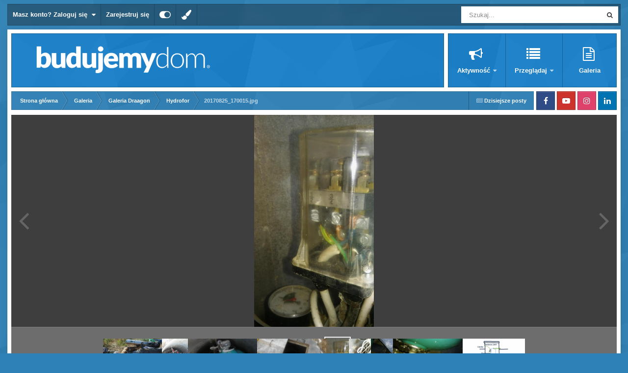

--- FILE ---
content_type: text/html;charset=UTF-8
request_url: https://forum.budujemydom.pl/gallery/image/11995-20170825_170015jpg/
body_size: 16117
content:
<!DOCTYPE html>
<html id="focus" lang="pl-PL" dir="ltr" 
data-focus-guest
data-focus-group-id='2'
data-focus-theme-id='16'

data-focus-navigation='dropdown'

data-focus-bg='1'




data-focus-scheme='light'

data-focus-cookie='16'

data-focus-userlinks='border-right'
data-focus-post='no-margin'
data-focus-post-header='background border'
data-focus-post-controls='transparent buttons'
data-focus-blocks='transparent'
data-focus-ui="new-badge guest-alert transparent-ficon"
data-focus-navigation-align="right"

data-focus-color-picker data-globaltemplate="4.7.12">
	<head>
		<meta charset="utf-8">
        
		<title>20170825_170015.jpg - Galeria Draagon - Forum budowlane - BudujemyDom.pl</title>
		
		
		
			<script>(function(w,d,s,l,i){w[l]=w[l]||[];w[l].push({'gtm.start':
new Date().getTime(),event:'gtm.js'});var f=d.getElementsByTagName(s)[0],
j=d.createElement(s),dl=l!='dataLayer'?'&l='+l:'';j.async=true;j.src=
'https://www.googletagmanager.com/gtm.js?id='+i+dl;f.parentNode.insertBefore(j,f);
})(window,document,'script','dataLayer','GTM-5XPKBK');</script>
		
		

	<meta name="viewport" content="width=device-width, initial-scale=1">



	<meta name="twitter:card" content="summary_large_image" />




	
		
			
				<meta property="og:title" content="20170825_170015.jpg">
			
		
	

	
		
			
				<meta property="og:type" content="website">
			
		
	

	
		
			
				<meta property="og:url" content="https://forum.budujemydom.pl/gallery/image/11995-20170825_170015jpg/">
			
		
	

	
		
			
		
	

	
		
			
		
	

	
		
			
				<meta property="og:updated_time" content="2017-08-25T15:14:55Z">
			
		
	

	
		
			
				<meta property="og:image" content="https://forum.budujemydom.pl/static/gallery/monthly_2017_08/large.20170825_170015.jpg.43ba105bd54fcc1fdecc3c629b689c28.jpg">
			
		
	

	
		
			
				<meta property="og:image:type" content="image/jpeg">
			
		
	

	
		
			
				<meta property="og:site_name" content="Forum budowlane - BudujemyDom.pl">
			
		
	

	
		
			
				<meta property="og:locale" content="pl_PL">
			
		
	


	
		<link rel="canonical" href="https://forum.budujemydom.pl/gallery/image/11995-20170825_170015jpg/" />
	

	
		<link rel="preload" href="https://forum.budujemydom.pl/static/gallery/monthly_2017_08/large.20170825_170015.jpg.43ba105bd54fcc1fdecc3c629b689c28.jpg" as="image" type="image/jpeg" />
	

<link rel="alternate" type="application/rss+xml" title="Forum.BudujemyDom.pl - Tematy" href="https://forum.budujemydom.pl/rss/1-forumbudujemydompl-tematy.xml/" /><link rel="alternate" type="application/rss+xml" title="Forum.BudujemyDom.pl - Zdjęcia" href="https://forum.budujemydom.pl/rss/2-forumbudujemydompl-zdj%C4%99cia.xml/" />



<link rel="manifest" href="https://forum.budujemydom.pl/manifest.webmanifest/">
<meta name="msapplication-config" content="https://forum.budujemydom.pl/browserconfig.xml/">
<meta name="msapplication-starturl" content="/">
<meta name="application-name" content="Forum budowlane - BudujemyDom.pl">
<meta name="apple-mobile-web-app-title" content="Forum budowlane - BudujemyDom.pl">

	<meta name="theme-color" content="#ffffff">






	

	
		
			<link rel="icon" sizes="36x36" href="https://forum.budujemydom.pl/static/includes/monthly_2020_11/android-chrome-36x36.png?v=1725960678">
		
	

	
		
			<link rel="icon" sizes="48x48" href="https://forum.budujemydom.pl/static/includes/monthly_2020_11/android-chrome-48x48.png?v=1725960678">
		
	

	
		
			<link rel="icon" sizes="72x72" href="https://forum.budujemydom.pl/static/includes/monthly_2020_11/android-chrome-72x72.png?v=1725960678">
		
	

	
		
			<link rel="icon" sizes="96x96" href="https://forum.budujemydom.pl/static/includes/monthly_2020_11/android-chrome-96x96.png?v=1725960678">
		
	

	
		
			<link rel="icon" sizes="144x144" href="https://forum.budujemydom.pl/static/includes/monthly_2020_11/android-chrome-144x144.png?v=1725960678">
		
	

	
		
			<link rel="icon" sizes="192x192" href="https://forum.budujemydom.pl/static/includes/monthly_2020_11/android-chrome-192x192.png?v=1725960678">
		
	

	
		
			<link rel="icon" sizes="256x256" href="https://forum.budujemydom.pl/static/includes/monthly_2020_11/android-chrome-256x256.png?v=1725960678">
		
	

	
		
			<link rel="icon" sizes="384x384" href="https://forum.budujemydom.pl/static/includes/monthly_2020_11/android-chrome-384x384.png?v=1725960678">
		
	

	
		
			<link rel="icon" sizes="512x512" href="https://forum.budujemydom.pl/static/includes/monthly_2020_11/android-chrome-512x512.png?v=1725960678">
		
	

	
		
			<meta name="msapplication-square70x70logo" content="https://forum.budujemydom.pl/static/includes/monthly_2020_11/msapplication-square70x70logo.png?v=1725960678"/>
		
	

	
		
			<meta name="msapplication-TileImage" content="https://forum.budujemydom.pl/static/includes/monthly_2020_11/msapplication-TileImage.png?v=1725960678"/>
		
	

	
		
			<meta name="msapplication-square150x150logo" content="https://forum.budujemydom.pl/static/includes/monthly_2020_11/msapplication-square150x150logo.png?v=1725960678"/>
		
	

	
		
			<meta name="msapplication-wide310x150logo" content="https://forum.budujemydom.pl/static/includes/monthly_2020_11/msapplication-wide310x150logo.png?v=1725960678"/>
		
	

	
		
			<meta name="msapplication-square310x310logo" content="https://forum.budujemydom.pl/static/includes/monthly_2020_11/msapplication-square310x310logo.png?v=1725960678"/>
		
	

	
		
			
				<link rel="apple-touch-icon" href="https://forum.budujemydom.pl/static/includes/monthly_2020_11/apple-touch-icon-57x57.png?v=1725960678">
			
		
	

	
		
			
				<link rel="apple-touch-icon" sizes="60x60" href="https://forum.budujemydom.pl/static/includes/monthly_2020_11/apple-touch-icon-60x60.png?v=1725960678">
			
		
	

	
		
			
				<link rel="apple-touch-icon" sizes="72x72" href="https://forum.budujemydom.pl/static/includes/monthly_2020_11/apple-touch-icon-72x72.png?v=1725960678">
			
		
	

	
		
			
				<link rel="apple-touch-icon" sizes="76x76" href="https://forum.budujemydom.pl/static/includes/monthly_2020_11/apple-touch-icon-76x76.png?v=1725960678">
			
		
	

	
		
			
				<link rel="apple-touch-icon" sizes="114x114" href="https://forum.budujemydom.pl/static/includes/monthly_2020_11/apple-touch-icon-114x114.png?v=1725960678">
			
		
	

	
		
			
				<link rel="apple-touch-icon" sizes="120x120" href="https://forum.budujemydom.pl/static/includes/monthly_2020_11/apple-touch-icon-120x120.png?v=1725960678">
			
		
	

	
		
			
				<link rel="apple-touch-icon" sizes="144x144" href="https://forum.budujemydom.pl/static/includes/monthly_2020_11/apple-touch-icon-144x144.png?v=1725960678">
			
		
	

	
		
			
				<link rel="apple-touch-icon" sizes="152x152" href="https://forum.budujemydom.pl/static/includes/monthly_2020_11/apple-touch-icon-152x152.png?v=1725960678">
			
		
	

	
		
			
				<link rel="apple-touch-icon" sizes="180x180" href="https://forum.budujemydom.pl/static/includes/monthly_2020_11/apple-touch-icon-180x180.png?v=1725960678">
			
		
	





<link rel="preload" href="//forum.budujemydom.pl/applications/core/interface/font/fontawesome-webfont.woff2?v=4.7.0" as="font" crossorigin="anonymous">
		




	<link rel='stylesheet' href='https://forum.budujemydom.pl/static/includes/css_built_16/341e4a57816af3ba440d891ca87450ff_framework.css?v=812dc3db671752828473' media='all'>

	<link rel='stylesheet' href='https://forum.budujemydom.pl/static/includes/css_built_16/05e81b71abe4f22d6eb8d1a929494829_responsive.css?v=812dc3db671752828473' media='all'>

	<link rel='stylesheet' href='https://forum.budujemydom.pl/static/includes/css_built_16/20446cf2d164adcc029377cb04d43d17_flags.css?v=812dc3db671752828473' media='all'>

	<link rel='stylesheet' href='https://forum.budujemydom.pl/static/includes/css_built_16/90eb5adf50a8c640f633d47fd7eb1778_core.css?v=812dc3db671752828473' media='all'>

	<link rel='stylesheet' href='https://forum.budujemydom.pl/static/includes/css_built_16/5a0da001ccc2200dc5625c3f3934497d_core_responsive.css?v=812dc3db671752828473' media='all'>

	<link rel='stylesheet' href='https://forum.budujemydom.pl/static/includes/css_built_16/37c6452ea623de41c991284837957128_gallery.css?v=812dc3db671752828473' media='all'>

	<link rel='stylesheet' href='https://forum.budujemydom.pl/static/includes/css_built_16/22e9af7d7c6ac7ddc7db0f1b0d471efc_gallery_responsive.css?v=812dc3db671752828473' media='all'>

	<link rel='stylesheet' href='https://forum.budujemydom.pl/static/includes/css_built_16/8a32dcbf06236254181d222455063219_global.css?v=812dc3db671752828473' media='all'>





<link rel='stylesheet' href='https://forum.budujemydom.pl/static/includes/css_built_16/258adbb6e4f3e83cd3b355f84e3fa002_custom.css?v=812dc3db671752828473' media='all'>




		
<script type='text/javascript'>
var focusHtml = document.getElementById('focus');
var cookieId = focusHtml.getAttribute('data-focus-cookie');

//	['setting-name', enabled-by-default, has-toggle]
var focusSettings = [
	
 
	['mobile-footer', 1, 1],
	['fluid', 0, 1],
	['larger-font-size', 0, 1],
	['sticky-author-panel', 0, 1],
	['sticky-sidebar', 0, 1],
	['flip-sidebar', 0, 1],
	
	
]; 
for(var i = 0; i < focusSettings.length; i++) {
	var settingName = focusSettings[i][0];
	var isDefault = focusSettings[i][1];
	var allowToggle = focusSettings[i][2];
	if(allowToggle){
		var choice = localStorage.getItem(settingName);
		if( (choice === '1') || (!choice && (isDefault)) ){
			focusHtml.classList.add('enable--' + settingName + '');
		}
	} else if(isDefault){
		focusHtml.classList.add('enable--' + settingName + '');
	}
}


</script>

<script>

if (document.querySelector('[data-focus-color-picker]')) {
	
	var cookieSubwayColorPrimary = localStorage.getItem('subwayColorPrimary');
	if(cookieSubwayColorPrimary){
		document.documentElement.style.setProperty('--theme-brand_primary', cookieSubwayColorPrimary);
	}
	var cookieSubwayColorSecondary = localStorage.getItem('subwayColorSecondary');
	if(cookieSubwayColorSecondary){
		document.documentElement.style.setProperty('--theme-page_background', cookieSubwayColorSecondary);
	}

}

</script>
		
		
		

	
	<link rel='shortcut icon' href='https://forum.budujemydom.pl/static/includes/monthly_2017_05/favicon.ico.35a34ef75c7e452f3520da90816c5c7a.ico' type="image/x-icon">

		
 
	
        <link href="/var/www/clients/client1/web337/web/applications/tapatalk/interface/manifest.json" rel="manifest">
        
        <meta name="apple-itunes-app" content="app-id=307880732, affiliate-data=at=10lR7C, app-argument=tapatalk://forum.budujemydom.pl/?location=index" />
        </head>
	<body class="ipsApp ipsApp_front ipsJS_none ipsClearfix" data-controller="core.front.core.app"  data-message=""  data-pageapp="gallery" data-pagelocation="front" data-pagemodule="gallery" data-pagecontroller="view" data-pageid="11995"   >
		
        
			<noscript><iframe src="//www.googletagmanager.com/ns.html?id=GTM-5XPKBK" height="0" width="0" style="display:none;visibility:hidden"></iframe></noscript>
		

        

		<a href="#ipsLayout_mainArea" class="ipsHide" title="Przejdź do głównej zawartości na tej stronie" accesskey="m">Skocz do zawartości</a>
			
<div class='focus-mobile-search'>
	<div class='focus-mobile-search__close' data-class='display--focus-mobile-search'><i class="fa fa-times" aria-hidden="true"></i></div>
</div>
			<div class="ipsLayout_container">
				<div class="top-bar">
					
						<div class="focus-user">

	<ul id='elUserNav' class='ipsList_inline cSignedOut ipsResponsive_showDesktop'>
		
		
		
		
			
				<li id='elSignInLink'>
					<a href='https://forum.budujemydom.pl/login/' data-ipsMenu-closeOnClick="false" data-ipsMenu id='elUserSignIn'>
						Masz konto? Zaloguj się &nbsp;<i class='fa fa-caret-down'></i>
					</a>
					
<div id='elUserSignIn_menu' class='ipsMenu ipsMenu_auto ipsHide'>
	<form accept-charset='utf-8' method='post' action='https://forum.budujemydom.pl/login/'>
		<input type="hidden" name="csrfKey" value="614da9809645b8fefe8e27d54de85afc">
		<input type="hidden" name="ref" value="aHR0cHM6Ly9mb3J1bS5idWR1amVteWRvbS5wbC9nYWxsZXJ5L2ltYWdlLzExOTk1LTIwMTcwODI1XzE3MDAxNWpwZy8=">
		<div data-role="loginForm">
			
			
			
				<div class='ipsColumns ipsColumns_noSpacing'>
					<div class='ipsColumn ipsColumn_wide' id='elUserSignIn_internal'>
						
<div class="ipsPad ipsForm ipsForm_vertical">
	<h4 class="ipsType_sectionHead">Zaloguj się</h4>
	<br><br>
	<ul class='ipsList_reset'>
		<li class="ipsFieldRow ipsFieldRow_noLabel ipsFieldRow_fullWidth">
			
			
				<input type="email" placeholder="Adres e-mail" name="auth" autocomplete="email">
			
		</li>
		<li class="ipsFieldRow ipsFieldRow_noLabel ipsFieldRow_fullWidth">
			<input type="password" placeholder="Hasło" name="password" autocomplete="current-password">
		</li>
		<li class="ipsFieldRow ipsFieldRow_checkbox ipsClearfix">
			<span class="ipsCustomInput">
				<input type="checkbox" name="remember_me" id="remember_me_checkbox" value="1" checked aria-checked="true">
				<span></span>
			</span>
			<div class="ipsFieldRow_content">
				<label class="ipsFieldRow_label" for="remember_me_checkbox">Zapamiętaj mnie</label>
				<span class="ipsFieldRow_desc">Nie zalecane na współdzielonych komputerach</span>
			</div>
		</li>
		<li class="ipsFieldRow ipsFieldRow_fullWidth">
			<button type="submit" name="_processLogin" value="usernamepassword" class="ipsButton ipsButton_primary ipsButton_small" id="elSignIn_submit">Zaloguj się</button>
			
				<p class="ipsType_right ipsType_small">
					
						<a href='https://forum.budujemydom.pl/lostpassword/' data-ipsDialog data-ipsDialog-title='Nie pamiętasz hasła?'>
					
					Nie pamiętasz hasła?</a>
				</p>
			
		</li>
	</ul>
</div>
					</div>
					<div class='ipsColumn ipsColumn_wide'>
						<div class='ipsPadding' id='elUserSignIn_external'>
							<div class='ipsAreaBackground_light ipsPadding:half'>
								
									<p class='ipsType_reset ipsType_small ipsType_center'><strong>Lub zaloguj się za pomocą jednej z tych stron.</strong></p>
								
								
									<div class='ipsType_center ipsMargin_top:half'>
										

<button type="submit" name="_processLogin" value="2" class='ipsButton ipsButton_verySmall ipsButton_fullWidth ipsSocial ipsSocial_facebook' style="background-color: #3a579a">
	
		<span class='ipsSocial_icon'>
			
				<i class='fa fa-facebook-official'></i>
			
		</span>
		<span class='ipsSocial_text'>Zaloguj się korzystając z Facebooka</span>
	
</button>
									</div>
								
									<div class='ipsType_center ipsMargin_top:half'>
										

<button type="submit" name="_processLogin" value="3" class='ipsButton ipsButton_verySmall ipsButton_fullWidth ipsSocial ipsSocial_google' style="background-color: #4285F4">
	
		<span class='ipsSocial_icon'>
			
				<i class='fa fa-google'></i>
			
		</span>
		<span class='ipsSocial_text'>Zaloguj się korzystając z Google</span>
	
</button>
									</div>
								
							</div>
						</div>
					</div>
				</div>
			
		</div>
	</form>
</div>
				</li>
			
		
		
			<li>
				
					<a href='https://forum.budujemydom.pl/register/' data-ipsDialog data-ipsDialog-size='narrow' data-ipsDialog-title='Zarejestruj się' id='elRegisterButton'>Zarejestruj się</a>
				
			</li>
		
		
<li class='elUserNav_sep'></li>
<li class='cUserNav_icon ipsJS_show' data-focus-editor>
	<a href='#' data-ipsTooltip>
		<i class='fa fa-toggle-on'></i>
	</a>
</li>
<li class='cUserNav_icon ipsJS_show' data-focus-toggle-theme>
	<a href='#' data-ipsTooltip>
		<i class='fa'></i>
	</a>
</li>

<li class='cUserNav_icon' data-focus-toggle-color-picker>
	<a href='#' data-ipsTooltip>
		<i class="fa fa-paint-brush" aria-hidden="true"></i>
	</a>
</li>
	</ul>
</div>
					
					
						<div class="focus-search"></div>
					
				</div>
				<div class="focus-content">
					<div class="focus-color-picker">
						<div class="focus-color-picker__padding">
							<div class="focus-color-picker__align focus-color-picker__primary">
								<div class="focus-color-picker__label"></div>
								<ul class="focus-color-picker__list" data-colors="primary">
									<li style="--bg: 85,114,139" data-name="Slate">
									<li style="--bg:130, 99,216" data-name="Blackcurrant">
									<li style="--bg:255,116,170" data-name="Watermelon">
									<li style="--bg:224, 69, 71" data-name="Strawberry">
									<li style="--bg:237,105, 73" data-name="Orange">
									<li style="--bg:237,187, 70" data-name="Banana">
									<li style="--bg:106,180, 83" data-name="Apple">
									<li style="--bg: 77,175,124" data-name="Emerald">
									<li style="--bg:113,102, 91" data-name="Chocolate">
									<li style="--bg: 51, 53, 53" data-name="Marble">
								</ul>
							</div>
							<div class="focus-color-picker__align focus-color-picker__secondary">
								<div class="focus-color-picker__label"></div>
								<ul class="focus-color-picker__list" data-colors="secondary">
									<li style="--bg: 85,114,139" data-name="Slate">
									<li style="--bg:130, 99,216" data-name="Blackcurrant">
									<li style="--bg:255,116,170" data-name="Watermelon">
									<li style="--bg:224, 69, 71" data-name="Strawberry">
									<li style="--bg:237,105, 73" data-name="Orange">
									<li style="--bg:237,187, 70" data-name="Banana">
									<li style="--bg:106,180, 83" data-name="Apple">
									<li style="--bg: 77,175,124" data-name="Emerald">
									<li style="--bg:113,102, 91" data-name="Chocolate">
									<li style="--bg: 51, 53, 53" data-name="Marble">
								</ul>
							</div>
						</div>
					</div>
					<div class="focus-content-padding">
						<div id="ipsLayout_header">
							<header class="focus-header avt-test">
								
<ul id='elMobileNav' class='ipsResponsive_hideDesktop' data-controller='core.front.core.mobileNav'>
	
		
			
			
				
				
			
				
				
			
				
					<li id='elMobileBreadcrumb'>
						<a href='https://forum.budujemydom.pl/gallery/album/922-hydrofor/'>
							<span>Hydrofor</span>
						</a>
					</li>
				
				
			
				
				
			
		
	
  
	<li class='elMobileNav__home'>
		<a href='https://forum.budujemydom.pl/'><i class="fa fa-home" aria-hidden="true"></i></a>
	</li>
	
	
	<li >
		<a data-action="defaultStream" href='https://forum.budujemydom.pl/discover/17/'><i class="fa fa-newspaper-o" aria-hidden="true"></i></a>
	</li>

	

	
		<li class='ipsJS_show'>
			<a href='https://forum.budujemydom.pl/search/' data-class='display--focus-mobile-search'><i class='fa fa-search'></i></a>
		</li>
	

	
<li data-focus-editor>
	<a href='#'>
		<i class='fa fa-toggle-on'></i>
	</a>
</li>
<li data-focus-toggle-theme>
	<a href='#'>
		<i class='fa'></i>
	</a>
</li>
<li data-focus-toggle-color-picker>
	<a href='#'>
		<i class="fa fa-paint-brush" aria-hidden="true"></i>
	</a>
</li>
  	
	<li data-ipsDrawer data-ipsDrawer-drawerElem='#elMobileDrawer'>
		<a href='#' >
			
			
				
			
			
			
			<i class='fa fa-navicon'></i>
		</a>
	</li>
</ul>
								<div class="ipsLayout_container">
									<div class="focus-header-align">                                     
										
<a class='focus-logo' href='https://forum.budujemydom.pl/' accesskey='1'>
	
		
		<span class='focus-logo__image'>
			<img src="https://forum.budujemydom.pl/static/includes/monthly_2018_04/logo-forum.png.703645aa7d38e99df74342d03dd741f2.png" alt='Forum budowlane - BudujemyDom.pl'>
		</span>
		
			<!-- <span class='focus-logo__text'>
				<span class='focus-logo__name'>Subway</span>
				<span class='focus-logo__slogan'>Invision theme by ipsfocus</span>
			</span> -->
		
	
</a>
										<div class="focus-nav-bar">
											<div class="ipsLayout_container ipsFlex ipsFlex-jc:between ipsFlex-ai:center">
												<div class="focus-nav">

	<nav  class=' ipsResponsive_showDesktop'>
		<div class='ipsNavBar_primary ipsNavBar_primary--loading ipsLayout_container '>
			<ul data-role="primaryNavBar" class='ipsClearfix'>
				


	
		
		
		<li  id='elNavSecondary_2' data-role="navBarItem" data-navApp="core" data-navExt="CustomItem">
			
			
				<a href="https://forum.budujemydom.pl/search/"  data-navItem-id="2" >
					Aktywność<span class='ipsNavBar_active__identifier'></span>
				</a>
			
			
				<ul class='ipsNavBar_secondary ipsHide' data-role='secondaryNavBar'>
					


	
		
		
		<li  id='elNavSecondary_22' data-role="navBarItem" data-navApp="core" data-navExt="Search">
			
			
				<a href="https://forum.budujemydom.pl/search/"  data-navItem-id="22" >
					Szukaj<span class='ipsNavBar_active__identifier'></span>
				</a>
			
			
		</li>
	
	

	
		
		
		<li  id='elNavSecondary_3' data-role="navBarItem" data-navApp="core" data-navExt="AllActivity">
			
			
				<a href="https://forum.budujemydom.pl/discover/"  data-navItem-id="3" >
					Cała aktywność<span class='ipsNavBar_active__identifier'></span>
				</a>
			
			
		</li>
	
	

	
		
		
		<li  id='elNavSecondary_26' data-role="navBarItem" data-navApp="core" data-navExt="YourActivityStreamsItem">
			
			
				<a href="https://forum.budujemydom.pl/discover/17/"  data-navItem-id="26" >
					Dzisiejsze posty<span class='ipsNavBar_active__identifier'></span>
				</a>
			
			
		</li>
	
	

	
	

	
	

	
	

	
	

					<li class='ipsHide' id='elNavigationMore_2' data-role='navMore'>
						<a href='#' data-ipsMenu data-ipsMenu-appendTo='#elNavigationMore_2' id='elNavigationMore_2_dropdown'>Więcej <i class='fa fa-caret-down'></i></a>
						<ul class='ipsHide ipsMenu ipsMenu_auto' id='elNavigationMore_2_dropdown_menu' data-role='moreDropdown'></ul>
					</li>
				</ul>
			
		</li>
	
	

	
		
		
		<li  id='elNavSecondary_1' data-role="navBarItem" data-navApp="core" data-navExt="CustomItem">
			
			
				<a href="https://forum.budujemydom.pl/leaderboard/"  data-navItem-id="1" >
					Przeglądaj<span class='ipsNavBar_active__identifier'></span>
				</a>
			
			
				<ul class='ipsNavBar_secondary ipsHide' data-role='secondaryNavBar'>
					


	
		
		
		<li  id='elNavSecondary_25' data-role="navBarItem" data-navApp="core" data-navExt="Leaderboard">
			
			
				<a href="https://forum.budujemydom.pl/leaderboard/"  data-navItem-id="25" >
					Aktywni na Forum<span class='ipsNavBar_active__identifier'></span>
				</a>
			
			
		</li>
	
	

	
		
		
		<li  id='elNavSecondary_11' data-role="navBarItem" data-navApp="cms" data-navExt="Pages">
			
			
				<a href="https://forum.budujemydom.pl/aktyw/"  data-navItem-id="11" >
					Aktyw Forum<span class='ipsNavBar_active__identifier'></span>
				</a>
			
			
		</li>
	
	

	
		
		
		<li  id='elNavSecondary_12' data-role="navBarItem" data-navApp="core" data-navExt="Guidelines">
			
			
				<a href="https://forum.budujemydom.pl/guidelines/"  data-navItem-id="12" >
					Regulamin<span class='ipsNavBar_active__identifier'></span>
				</a>
			
			
		</li>
	
	

	
		
		
		<li  id='elNavSecondary_17' data-role="navBarItem" data-navApp="core" data-navExt="CustomItem">
			
			
				<a href="https://budujemydom.pl/" target='_blank' rel="noopener" data-navItem-id="17" >
					BudujemyDom.pl<span class='ipsNavBar_active__identifier'></span>
				</a>
			
			
		</li>
	
	

					<li class='ipsHide' id='elNavigationMore_1' data-role='navMore'>
						<a href='#' data-ipsMenu data-ipsMenu-appendTo='#elNavigationMore_1' id='elNavigationMore_1_dropdown'>Więcej <i class='fa fa-caret-down'></i></a>
						<ul class='ipsHide ipsMenu ipsMenu_auto' id='elNavigationMore_1_dropdown_menu' data-role='moreDropdown'></ul>
					</li>
				</ul>
			
		</li>
	
	

	
		
		
		<li  id='elNavSecondary_10' data-role="navBarItem" data-navApp="core" data-navExt="CustomItem">
			
			
				<a href="https://forum.budujemydom.pl/gallery/category/1-galeria-u%C5%BCytkownik%C3%B3w-forum/"  data-navItem-id="10" >
					Galeria<span class='ipsNavBar_active__identifier'></span>
				</a>
			
			
		</li>
	
	

				
				<li class="focus-nav__more focus-nav__more--hidden">
					<a href="#"> Więcej <span class='ipsNavBar_active__identifier'></span></a>
					<ul class='ipsNavBar_secondary'></ul>
				</li>
				
			</ul>
			

	<div id="elSearchWrapper">
		<div id='elSearch' data-controller="core.front.core.quickSearch">
			<form accept-charset='utf-8' action='//forum.budujemydom.pl/search/?do=quicksearch' method='post'>
                <input type='search' id='elSearchField' placeholder='Szukaj...' name='q' autocomplete='off' aria-label='Szukaj'>
                <details class='cSearchFilter'>
                    <summary class='cSearchFilter__text'></summary>
                    <ul class='cSearchFilter__menu'>
                        
                        <li><label><input type="radio" name="type" value="all"  checked><span class='cSearchFilter__menuText'>Wszędzie</span></label></li>
                        
                            
                                <li><label><input type="radio" name="type" value='contextual_{&quot;type&quot;:&quot;gallery_image&quot;,&quot;nodes&quot;:3}'><span class='cSearchFilter__menuText'>This Category</span></label></li>
                            
                                <li><label><input type="radio" name="type" value='contextual_{&quot;type&quot;:&quot;gallery_image&quot;,&quot;item&quot;:11995}'><span class='cSearchFilter__menuText'>This Image</span></label></li>
                            
                        
                        
                            <li><label><input type="radio" name="type" value="core_statuses_status"><span class='cSearchFilter__menuText'>Aktualizacje statusu</span></label></li>
                        
                            <li><label><input type="radio" name="type" value="forums_topic"><span class='cSearchFilter__menuText'>Tematy</span></label></li>
                        
                            <li><label><input type="radio" name="type" value="gallery_image"><span class='cSearchFilter__menuText'>Zdjęcia</span></label></li>
                        
                            <li><label><input type="radio" name="type" value="gallery_album_item"><span class='cSearchFilter__menuText'>Albums</span></label></li>
                        
                            <li><label><input type="radio" name="type" value="cms_pages_pageitem"><span class='cSearchFilter__menuText'>Pages</span></label></li>
                        
                            <li><label><input type="radio" name="type" value="core_members"><span class='cSearchFilter__menuText'>Użytkownicy</span></label></li>
                        
                    </ul>
                </details>
				<button class='cSearchSubmit' type="submit" aria-label='Szukaj'><i class="fa fa-search"></i></button>
			</form>
		</div>
	</div>

		</div>
	</nav>
</div>
											</div>
										</div>
									</div>
								</div>
							</header>
						</div>			
				<main id="ipsLayout_body" class="ipsLayout_container">
					<div id="ipsLayout_contentArea">
						<div class="focus-precontent">
							<div class="focus-breadcrumb">
								
<nav class='ipsBreadcrumb ipsBreadcrumb_top ipsFaded_withHover'>
	

	<ul class='ipsList_inline ipsPos_right'>
		
		<li >
			<a data-action="defaultStream" class='ipsType_light '  href='https://forum.budujemydom.pl/discover/17/'><i class="fa fa-newspaper-o" aria-hidden="true"></i> <span>Dzisiejsze posty</span></a>
		</li>
		
	</ul>

	<ul data-role="breadcrumbList">
		<li>
			<a title="Strona główna" href='https://forum.budujemydom.pl/'>
				<span>Strona główna <i class='fa fa-angle-right'></i></span>
			</a>
		</li>
		
		
			<li>
				
					<a href='https://forum.budujemydom.pl/gallery/'>
						<span>Galeria <i class='fa fa-angle-right' aria-hidden="true"></i></span>
					</a>
				
			</li>
		
			<li>
				
					<a href='https://forum.budujemydom.pl/gallery/category/3-galeria-draagon/'>
						<span>Galeria Draagon <i class='fa fa-angle-right' aria-hidden="true"></i></span>
					</a>
				
			</li>
		
			<li>
				
					<a href='https://forum.budujemydom.pl/gallery/album/922-hydrofor/'>
						<span>Hydrofor <i class='fa fa-angle-right' aria-hidden="true"></i></span>
					</a>
				
			</li>
		
			<li>
				
					20170825_170015.jpg
				
			</li>
		
	</ul>
</nav>
								

<ul class='focus-social focus-social--iconOnly'>
	<li><a href='https://www.facebook.com/BudujemyDom/' target="_blank" rel="noopener"><span>Facebook</span></a></li>
<li><a href='https://www.youtube.com/c/budujemydompl' target="_blank" rel="noopener"><span>Youtube</span></a></li>
<li><a href='https://www.instagram.com/budujemydom.pl/' target="_blank" rel="noopener"><span>Instagram</span></a></li>
<li><a href='https://www.linkedin.com/showcase/budownictwob2b/' target="_blank" rel="noopener"><span>LinkedIn</span></a></li>
</ul>

							</div>
						</div>
						





						<div id="ipsLayout_contentWrapper">
							
							<div id="ipsLayout_mainArea">
								
								
								
								
								

	




								



<div data-controller='gallery.front.view.image' data-lightboxURL='https://forum.budujemydom.pl/gallery/image/11995-20170825_170015jpg/'>
	<div class='ipsColumns ipsMargin_bottom'>
		<div class='ipsColumn ipsColumn_fluid'>
			<div class='cGalleryLightbox_inner' data-role="imageSizer">
				<div class='elGalleryHeader'>
					

<div id='elGalleryImage' class='elGalleryImage' data-role="imageFrame" data-imageSizes='{&quot;large&quot;:[677,1200],&quot;medium&quot;:[339,600],&quot;small&quot;:[170,300],&quot;thumb&quot;:[250,250]}'>
	
		<div class='cGalleryViewImage' data-role='notesWrapper' data-controller='gallery.front.view.notes' data-imageID='11995'  data-notesData='[]'>
			<div>
				<a href='https://forum.budujemydom.pl/static/gallery/monthly_2017_08/large.20170825_170015.jpg.43ba105bd54fcc1fdecc3c629b689c28.jpg' title='Wyświetl w lightboxie' data-ipsLightbox>
					<img src='https://forum.budujemydom.pl/static/gallery/monthly_2017_08/large.20170825_170015.jpg.43ba105bd54fcc1fdecc3c629b689c28.jpg' alt="20170825_170015.jpg" title='20170825_170015.jpg' data-role='theImage'>
				</a>
            </div>
			
		</div>
        	


		<div class='cGalleryImageFade'>
			<div class='cGalleryImageBottomBar'>
				<div class='cGalleryCreditInfo ipsType_normal ipsHide'>
					

					
				</div>
				
					<ul class='ipsList_inline'>
						<li>
							<a href='#' data-ipsMenu data-ipsMenu-above='true' id='elImageTools' class='ipsButton ipsButton_link ipsButton_verySmall ipsJS_show cGalleryViewImage_controls'>Image Tools <i class='fa fa-caret-down'></i></a>
						</li>
					</ul>
					<ul class='ipsMenu ipsMenu_auto ipsHide' id='elImageTools_menu'>
						
						
						
							<li class='ipsMenu_item'>
								<a href='https://forum.budujemydom.pl/gallery/image/11995-20170825_170015jpg/?do=download' title='Pobierz'><i class='fa fa-fw fa-download'></i> Pobierz</a>
							</li>
						
					</ul>
				
			</div>
		</div>
	
	<span class='elGalleryImageNav'>
       
            <a href='https://forum.budujemydom.pl/gallery/image/11995-20170825_170015jpg/?browse=1&amp;do=previous' class='elGalleryImageNav_prev' data-action="prevMedia"><i class='fa fa-angle-left'></i></a>
            <a href='https://forum.budujemydom.pl/gallery/image/11995-20170825_170015jpg/?browse=1&amp;do=next' class='elGalleryImageNav_next' data-action="nextMedia"><i class='fa fa-angle-right'></i></a>
        
	</span>
</div>
				</div>
			</div>
            
            
            
			<div class='cGalleryImageThumbs'>
				<ol class='cGalleryCarousel' id='gallery-image-thumbs'>
                    
					
			            <li class='cGalleryCarousel__item'>
			            	<div class='ipsImageBlock'>
				                
					                <a href='https://forum.budujemydom.pl/gallery/image/11999-pompa-g%C5%82%C4%99binowa-si%C4%99-rozsypa%C5%82a/' title='Zobacz zdjęcie Pompa głębinowa się rozsypała' class='ipsImageBlock__main'>
					                	<img src='https://forum.budujemydom.pl/static/gallery/monthly_2017_08/small.DSC_0845.JPG.6ce512077f0d72adb50e25552c06b21f.JPG' alt="Pompa głębinowa się rozsypała" loading="lazy">
					                </a>
				                
                            	

                            </div>
                        </li>
                        
			        
			            <li class='cGalleryCarousel__item'>
			            	<div class='ipsImageBlock'>
				                
					                <a href='https://forum.budujemydom.pl/gallery/image/11998-dsc_0839jpg/' title='Zobacz zdjęcie DSC_0839.JPG' class='ipsImageBlock__main'>
					                	<img src='https://forum.budujemydom.pl/static/gallery/monthly_2017_08/small.DSC_0839.JPG.a2b87ff70c665ceb117a4f7003d7984f.JPG' alt="DSC_0839.JPG" loading="lazy">
					                </a>
				                
                            	

                            </div>
                        </li>
                        
			        
			            <li class='cGalleryCarousel__item'>
			            	<div class='ipsImageBlock'>
				                
					                <a href='https://forum.budujemydom.pl/gallery/image/11997-20170825_165718jpg/' title='Zobacz zdjęcie 20170825_165718.jpg' class='ipsImageBlock__main'>
					                	<img src='https://forum.budujemydom.pl/static/gallery/monthly_2017_08/small.20170825_165718.jpg.efddf1b139b7ab0cad51b108f2c32406.jpg' alt="20170825_165718.jpg" loading="lazy">
					                </a>
				                
                            	

                            </div>
                        </li>
                        
			        
			            <li class='cGalleryCarousel__item'>
			            	<div class='ipsImageBlock'>
				                
					                <a href='https://forum.budujemydom.pl/gallery/image/11996-20170825_165739jpg/' title='Zobacz zdjęcie 20170825_165739.jpg' class='ipsImageBlock__main'>
					                	<img src='https://forum.budujemydom.pl/static/gallery/monthly_2017_08/small.20170825_165739.jpg.c5dbfaaed55d29c4f6f37aabe784a85c.jpg' alt="20170825_165739.jpg" loading="lazy">
					                </a>
				                
                            	

                            </div>
                        </li>
                        
			        

                    <li class='cGalleryCarousel__item cGalleryCarousel__item--active'>
                    	<div class='ipsImageBlock'>
	                        
	                            <a href='https://forum.budujemydom.pl/gallery/image/11995-20170825_170015jpg/' title='Zobacz zdjęcie 20170825_170015.jpg' class='ipsImageBlock__main'>
	                                <img src='https://forum.budujemydom.pl/static/gallery/monthly_2017_08/small.20170825_170015.jpg.7e4a41b7ab77a99f4743f6eb3b0672ac.jpg' alt="20170825_170015.jpg" loading="lazy">
	                            </a>
                        	
                        	

                        </div>
                        
                    </li>

                    
                        <li class='cGalleryCarousel__item'>
                        	<div class='ipsImageBlock'>
	                            
	                                <a href='https://forum.budujemydom.pl/gallery/image/11994-20170825_170025jpg/' title='Zobacz zdjęcie 20170825_170025.jpg' class='ipsImageBlock__main'>
	                                    <img src='https://forum.budujemydom.pl/static/gallery/monthly_2017_08/small.20170825_170025.jpg.0ff0859c9f8658188cbd64a4cb6821f4.jpg' alt="20170825_170025.jpg" loading="lazy">
	                                </a>
	                            
	                            

	                        </div>
                        </li>
                        
                        
                    
                        <li class='cGalleryCarousel__item'>
                        	<div class='ipsImageBlock'>
	                            
	                                <a href='https://forum.budujemydom.pl/gallery/image/11993-20170824_173619jpg/' title='Zobacz zdjęcie 20170824_173619.jpg' class='ipsImageBlock__main'>
	                                    <img src='https://forum.budujemydom.pl/static/gallery/monthly_2017_08/small.20170824_173619.jpg.8f12d71416987091e326b96335209768.jpg' alt="20170824_173619.jpg" loading="lazy">
	                                </a>
	                            
	                            

	                        </div>
                        </li>
                        
                        
                    
                        <li class='cGalleryCarousel__item'>
                        	<div class='ipsImageBlock'>
	                            
	                                <a href='https://forum.budujemydom.pl/gallery/image/11992-20170824_173723jpg/' title='Zobacz zdjęcie 20170824_173723.jpg' class='ipsImageBlock__main'>
	                                    <img src='https://forum.budujemydom.pl/static/gallery/monthly_2017_08/small.20170824_173723.jpg.22b73a9bc4ab1708bd52664b69dc2c23.jpg' alt="20170824_173723.jpg" loading="lazy">
	                                </a>
	                            
	                            

	                        </div>
                        </li>
                        
                        
                    
                        <li class='cGalleryCarousel__item'>
                        	<div class='ipsImageBlock'>
	                            
	                                <a href='https://forum.budujemydom.pl/gallery/image/11991-hydroforpng/' title='Zobacz zdjęcie hydrofor.png' class='ipsImageBlock__main'>
	                                    <img src='https://forum.budujemydom.pl/static/gallery/monthly_2017_08/small.hydrofor.png.a6f363be62433e813beee68b95fc88fc.png' alt="hydrofor.png" loading="lazy">
	                                </a>
	                            
	                            

	                        </div>
                        </li>
                        
                        
                            
				</ol>
                <div class='cGalleryCarouselNav cGalleryCarouselNav--overlay' data-carousel-controls='gallery-image-thumbs' data-controller="gallery.front.browse.carousel" hidden>
                    <button class='cGalleryCarouselNav__button' data-carousel-arrow='prev' aria-label='Previous' role='button'>
                        <svg aria-hidden="true" xmlns="http://www.w3.org/2000/svg" viewBox="0 0 320 512" width="10"><path d="M34.52 239.03L228.87 44.69c9.37-9.37 24.57-9.37 33.94 0l22.67 22.67c9.36 9.36 9.37 24.52.04 33.9L131.49 256l154.02 154.75c9.34 9.38 9.32 24.54-.04 33.9l-22.67 22.67c-9.37 9.37-24.57 9.37-33.94 0L34.52 272.97c-9.37-9.37-9.37-24.57 0-33.94z"/></svg>
                    </button>
                    <button class='cGalleryCarouselNav__button' data-carousel-arrow='next' aria-label='Next' role='button'>
                        <svg aria-hidden="true" xmlns="http://www.w3.org/2000/svg" viewBox="0 0 320 512" width="10"><path d="M285.476 272.971L91.132 467.314c-9.373 9.373-24.569 9.373-33.941 0l-22.667-22.667c-9.357-9.357-9.375-24.522-.04-33.901L188.505 256 34.484 101.255c-9.335-9.379-9.317-24.544.04-33.901l22.667-22.667c9.373-9.373 24.569-9.373 33.941 0L285.475 239.03c9.373 9.372 9.373 24.568.001 33.941z"/></svg>
                    </button>
                </div>
			</div>
            
		</div>
	</div>

	<section data-role='imageInfo'>
		




<div class='ipsColumns ipsColumns_collapsePhone ipsResponsive_pull ipsSpacer_bottom'>
	<div class='ipsColumn ipsColumn_fluid'>
		

		<div class='ipsBox'>
			<div class='ipsPadding' data-role='imageDescription'>
				<div class='ipsFlex ipsFlex-ai:center ipsFlex-fw:wrap ipsGap:4'>
					<div class='ipsFlex-flex:11'>
						<h1 class='ipsType_pageTitle ipsContained_container'>
							
							
							
							
							
								<span class='ipsContained ipsType_break'>20170825_170015.jpg</span>
							
						</h1>
						
					</div>
				</div>
				<hr class='ipsHr'>
				<div class='ipsPageHeader__meta ipsFlex ipsFlex-jc:between ipsFlex-ai:center ipsFlex-fw:wrap ipsGap:3'>
					<div class='ipsFlex-flex:11'>
						<div class='ipsPhotoPanel ipsPhotoPanel_mini ipsClearfix'>
							


	<a href="https://forum.budujemydom.pl/profile/23215-draagon/" rel="nofollow" data-ipsHover data-ipsHover-width="370" data-ipsHover-target="https://forum.budujemydom.pl/profile/23215-draagon/?do=hovercard" class="ipsUserPhoto ipsUserPhoto_mini" title="Przejdź do profilu Draagon">
		<img src='https://forum.budujemydom.pl/static/profiles/monthly_2017_05/obr.thumb.jpg.7705c9edb498366405e2b8a499e8c28c.jpg' alt='Draagon' loading="lazy">
	</a>

							<div>
								<p class='ipsType_reset ipsType_normal ipsType_blendLinks'>
									Przez <span itemprop='name'>


<a href='https://forum.budujemydom.pl/profile/23215-draagon/' rel="nofollow" data-ipsHover data-ipsHover-width='370' data-ipsHover-target='https://forum.budujemydom.pl/profile/23215-draagon/?do=hovercard&amp;referrer=https%253A%252F%252Fforum.budujemydom.pl%252Fgallery%252Fimage%252F11995-20170825_170015jpg%252F' title="Przejdź do profilu Draagon" class="ipsType_break">Draagon</a></span>
								</p>
								<ul class='ipsList_inline'>
									<li class='ipsType_light'><time datetime='2017-08-25T15:14:55Z' title='25.08.2017 15:14' data-short='8 lat'>25 sierpnia 2017</time></li>
									<li class='ipsType_light'>1 619 wyświetleń</li>
									
										<li><a href='https://forum.budujemydom.pl/profile/23215-draagon/content/?type=gallery_image'>Znajdź inne zdjęcia dodane przez tego użytkownika</a></li>
									
								</ul>
							</div>
						</div>
					</div>
					<div class='ipsFlex-flex:01 ipsResponsive_hidePhone'>
						<div class='ipsShareLinks'>
							
                            

							



							

<div data-followApp='gallery' data-followArea='image' data-followID='11995' data-controller='core.front.core.followButton'>
	

	<a href='https://forum.budujemydom.pl/login/' rel="nofollow" class="ipsFollow ipsPos_middle ipsButton ipsButton_light ipsButton_verySmall ipsButton_disabled" data-role="followButton" data-ipsTooltip title='Zaloguj się, aby obserwować'>
		<span>Obserwujący</span>
		<span class='ipsCommentCount'>0</span>
	</a>

</div>
						</div>
					</div>
				</div>
				
				

				

					

				

					

				
			</div>
			<div class='ipsItemControls'>
				
					

	<div data-controller='core.front.core.reaction' class='ipsItemControls_right ipsClearfix '>	
		<div class='ipsReact ipsPos_right'>
			
				
				<div class='ipsReact_reactCountOnly ipsAreaBackground_light ipsType_blendLinks ipsHide' data-role='reactCount'>
					
					<span data-role='reactCountText'>0</span>
					
				</div>
			
			
			
		</div>
	</div>

				
				<ul class='ipsComment_controls ipsClearfix ipsItemControls_left'>
					
				</ul>
			</div>
		</div>
	</div>
	<div class='ipsColumn ipsColumn_veryWide' id='elGalleryImageStats'>
		<div class='ipsBox ipsPadding' data-role="imageStats">
			

			

            <div>
                <h2 class='ipsType_minorHeading ipsType_break'>Z albumu</h2>
                <h3 class='ipsType_sectionHead'><a href='https://forum.budujemydom.pl/gallery/album/922-hydrofor/'>Hydrofor</a></h3>
                <span class='ipsType_light'>&middot; 17 zdjęć</span>
                <ul class='ipsList_reset ipsMargin_top ipsHide'>
                    <li><i class='fa fa-camera'></i> 17 zdjęć</li>
                    
                        <li><i class='fa fa-comment'></i> 0 komentarzy</li>
                    
                    
                        <li><i class='fa fa-comment'></i> 0 image comments</li>
                    
                </ul>
            </div>
            <hr class='ipsHr'>

			
				<h2 class='ipsType_minorHeading ipsType_break ipsMargin_bottom:half'>Informacje o zdjęciu</h2>
				<div class='cGalleryExif'>
					
						<div class='ipsType_center ipsMargin_top'>
							<a href='https://forum.budujemydom.pl/gallery/image/11995-20170825_170015jpg/?do=metadata' data-ipsDialog data-ipsdialog-size="narrow" data-ipsDialog-title='Wyświetl informacje EXIF o wszystkich zdjęciach' class='ipsButton ipsButton_light ipsButton_verySmall'>Wyświetl informacje EXIF o zdjęciu</a>
						</div>
					
				</div>
			
		</div>
	</div>
</div>


<div class='ipsBox ipsPadding ipsResponsive_pull ipsResponsive_showPhone ipsMargin_top'>
	<div class='ipsShareLinks'>
		
        

		



		

<div data-followApp='gallery' data-followArea='image' data-followID='11995' data-controller='core.front.core.followButton'>
	

	<a href='https://forum.budujemydom.pl/login/' rel="nofollow" class="ipsFollow ipsPos_middle ipsButton ipsButton_light ipsButton_verySmall ipsButton_disabled" data-role="followButton" data-ipsTooltip title='Zaloguj się, aby obserwować'>
		<span>Obserwujący</span>
		<span class='ipsCommentCount'>0</span>
	</a>

</div>
	</div>
</div>
	</section>

	<div data-role='imageComments'>
	
		<br>
		
		
<div data-controller='core.front.core.commentFeed, core.front.core.ignoredComments' data-autoPoll data-baseURL='https://forum.budujemydom.pl/gallery/image/11995-20170825_170015jpg/' data-lastPage data-feedID='image-11995' id='comments'>
	

	

<div data-controller='core.front.core.recommendedComments' data-url='https://forum.budujemydom.pl/gallery/image/11995-20170825_170015jpg/?tab=comments&amp;recommended=comments' class='ipsAreaBackground ipsPad ipsBox ipsBox_transparent ipsSpacer_bottom ipsRecommendedComments ipsHide'>
	<div data-role="recommendedComments">
		<h2 class='ipsType_sectionHead ipsType_large'>Recommended Comments</h2>
		
	</div>
</div>
	




	<div data-role='commentFeed' data-controller='core.front.core.moderation'>
		
			<p class='ipsType_normal ipsType_light ipsType_reset ipsPad' data-role='noComments'>Brak komentarzy do wyświetlenia.</p>
		
	</div>			
	

	
	<a id='replyForm'></a>
	<div data-role='replyArea' class='cTopicPostArea_noSize ipsSpacer_top'>
		
			
				

<div>
	<input type="hidden" name="csrfKey" value="614da9809645b8fefe8e27d54de85afc">
	
		<div class='ipsType_center ipsPad cGuestTeaser'>
			
				<h2 class='ipsType_pageTitle'>Utwórz konto lub zaloguj się, aby skomentować</h2>
				<p class='ipsType_light ipsType_normal ipsType_reset ipsSpacer_top ipsSpacer_half'>Musisz być użytkownikiem, aby dodać komentarz</p>
			
	
			<div class='ipsBox ipsPad ipsSpacer_top'>
				<div class='ipsGrid ipsGrid_collapsePhone'>
					<div class='ipsGrid_span6 cGuestTeaser_left'>
						<h2 class='ipsType_sectionHead'>Utwórz konto</h2>
						<p class='ipsType_normal ipsType_reset ipsType_light ipsSpacer_bottom'>Zarejestruj nowe konto na forum. To jest łatwe!</p>
						
							<a href='https://forum.budujemydom.pl/register/' class='ipsButton ipsButton_primary ipsButton_small' data-ipsDialog data-ipsDialog-size='narrow' data-ipsDialog-title='Zarejestruj się'>
						
						Zarejestruj nowe konto</a>
					</div>
					<div class='ipsGrid_span6 cGuestTeaser_right'>
						<h2 class='ipsType_sectionHead'>Zaloguj się</h2>
						<p class='ipsType_normal ipsType_reset ipsType_light ipsSpacer_bottom'>Masz już konto? Zaloguj się.</p>
						<a href='https://forum.budujemydom.pl/login/?ref=aHR0cHM6Ly9mb3J1bS5idWR1amVteWRvbS5wbC9nYWxsZXJ5L2ltYWdlLzExOTk1LTIwMTcwODI1XzE3MDAxNWpwZy8jcmVwbHlGb3Jt' data-ipsDialog data-ipsDialog-size='medium' data-ipsDialog-remoteVerify="false" data-ipsDialog-title="Zaloguj się" class='ipsButton ipsButton_primary ipsButton_small'>Zaloguj się</a>
					</div>
				</div>
			</div>
		</div>
	
</div>
			
	</div>
	
</div>

	
	</div>

</div> 


								


							</div>
							


						</div>
					</div>
					
				

				
<nav class='ipsBreadcrumb ipsBreadcrumb_bottom ipsFaded_withHover'>
	
		


	<a href='#' id='elRSS' class='ipsPos_right ipsType_large' title='Dostępne kanały RSS' data-ipsTooltip data-ipsMenu data-ipsMenu-above><i class='fa fa-rss-square'></i></a>
	<ul id='elRSS_menu' class='ipsMenu ipsMenu_auto ipsHide'>
		
			<li class='ipsMenu_item'><a title="Forum.BudujemyDom.pl - Tematy" href="https://forum.budujemydom.pl/rss/1-forumbudujemydompl-tematy.xml/">Forum.BudujemyDom.pl - Tematy</a></li>
		
			<li class='ipsMenu_item'><a title="Forum.BudujemyDom.pl - Zdjęcia" href="https://forum.budujemydom.pl/rss/2-forumbudujemydompl-zdj%C4%99cia.xml/">Forum.BudujemyDom.pl - Zdjęcia</a></li>
		
	</ul>

	

	<ul class='ipsList_inline ipsPos_right'>
		
		<li >
			<a data-action="defaultStream" class='ipsType_light '  href='https://forum.budujemydom.pl/discover/17/'><i class="fa fa-newspaper-o" aria-hidden="true"></i> <span>Dzisiejsze posty</span></a>
		</li>
		
	</ul>

	<ul data-role="breadcrumbList">
		<li>
			<a title="Strona główna" href='https://forum.budujemydom.pl/'>
				<span>Strona główna <i class='fa fa-angle-right'></i></span>
			</a>
		</li>
		
		
			<li>
				
					<a href='https://forum.budujemydom.pl/gallery/'>
						<span>Galeria <i class='fa fa-angle-right' aria-hidden="true"></i></span>
					</a>
				
			</li>
		
			<li>
				
					<a href='https://forum.budujemydom.pl/gallery/category/3-galeria-draagon/'>
						<span>Galeria Draagon <i class='fa fa-angle-right' aria-hidden="true"></i></span>
					</a>
				
			</li>
		
			<li>
				
					<a href='https://forum.budujemydom.pl/gallery/album/922-hydrofor/'>
						<span>Hydrofor <i class='fa fa-angle-right' aria-hidden="true"></i></span>
					</a>
				
			</li>
		
			<li>
				
					20170825_170015.jpg
				
			</li>
		
	</ul>
</nav>
		</main>
		</div>
</div>
			<footer id="ipsLayout_footer" class="ipsClearfix">
				<div style="margin: auto auto 20px auto; width: 750px; text-align: center;" class="visible-desktop">
<script async src="https://pagead2.googlesyndication.com/pagead/js/adsbygoogle.js?client=ca-pub-8584451387662554"
     crossorigin="anonymous"></script>
<!-- BD_750x200 -->
<ins class="adsbygoogle"
     style="display:inline-block;width:750px;height:200px"
     data-ad-client="ca-pub-8584451387662554"
     data-ad-slot="6591157688"></ins>
<script>
     (adsbygoogle = window.adsbygoogle || []).push({});
</script>
</div>

<div style="margin: auto auto auto auto; width: 750px; text-align: center;" class="visible-tablet">
<script async src="https://pagead2.googlesyndication.com/pagead/js/adsbygoogle.js?client=ca-pub-8584451387662554"
     crossorigin="anonymous"></script>
<!-- BD_750x200 -->
<ins class="adsbygoogle"
     style="display:inline-block;width:750px;height:200px"
     data-ad-client="ca-pub-8584451387662554"
     data-ad-slot="6591157688"></ins>
<script>
     (adsbygoogle = window.adsbygoogle || []).push({});
</script>
</div>


<div style="margin: auto auto auto auto; width: 300px; text-align: center;" class="visible-mobile">
<script async src="https://pagead2.googlesyndication.com/pagead/js/adsbygoogle.js?client=ca-pub-8584451387662554"
     crossorigin="anonymous"></script>
<!-- BD_300x250 -->
<ins class="adsbygoogle"
     style="display:inline-block;width:300px;height:250px"
     data-ad-client="ca-pub-8584451387662554"
     data-ad-slot="6120384393"></ins>
<script>
     (adsbygoogle = window.adsbygoogle || []).push({});
</script>
</div>

				<div class="ipsLayout_container">
					

<ul class='ipsList_inline ipsType_center ipsSpacer_top' id="elFooterLinks">
	
<li class="focus:copyright"><a href="https://www.ipsfocus.com" target="_blank" rel="noopener">IPS Theme</a> by <a href="https://www.ipsfocus.com" target="_blank" rel="noopener">IPSFocus</a></li>
	
	
	
	
	
		<li><a href='https://forum.budujemydom.pl/privacy/'>Polityka prywatności</a></li>
	
	
		<li><a rel="nofollow" href='https://forum.budujemydom.pl/contact/' data-ipsdialog  data-ipsdialog-title="Kontakt">Kontakt</a></li>
	
	<li><a rel="nofollow" href='https://forum.budujemydom.pl/cookies/'>Cookies</a></li>
</ul>	


<ul class='focus-social focus-social--iconOnly'>
	<li><a href='https://www.facebook.com/BudujemyDom/' target="_blank" rel="noopener"><span>Facebook</span></a></li>
<li><a href='https://www.youtube.com/c/budujemydompl' target="_blank" rel="noopener"><span>Youtube</span></a></li>
<li><a href='https://www.instagram.com/budujemydom.pl/' target="_blank" rel="noopener"><span>Instagram</span></a></li>
<li><a href='https://www.linkedin.com/showcase/budownictwob2b/' target="_blank" rel="noopener"><span>LinkedIn</span></a></li>
</ul>



<p id='elCopyright'>
	<span id='elCopyright_userLine'>AVT-Korporacja Sp. z o.o.</span>
	<a rel='nofollow' title='Invision Community' href='https://www.invisioncommunity.com/'>Powered by Invision Community</a>
</p>
				</div>
			</footer>
		</div>  
		
<div id='elMobileDrawer' class='ipsDrawer ipsHide'>
	<div class='ipsDrawer_menu'>
		<a href='#' class='ipsDrawer_close' data-action='close'><span>&times;</span></a>
		<div class='ipsDrawer_content ipsFlex ipsFlex-fd:column'>
			
				<div class='ipsPadding ipsBorder_bottom'>
					<ul class='ipsToolList ipsToolList_vertical'>
						<li>
							<a href='https://forum.budujemydom.pl/login/' id='elSigninButton_mobile' class='ipsButton ipsButton_light ipsButton_small ipsButton_fullWidth'>Masz konto? Zaloguj się</a>
						</li>
						
							<li>
								
									<a href='https://forum.budujemydom.pl/register/' data-ipsDialog data-ipsDialog-size='narrow' data-ipsDialog-title='Zarejestruj się' data-ipsDialog-fixed='true' id='elRegisterButton_mobile' class='ipsButton ipsButton_small ipsButton_fullWidth ipsButton_important'>Zarejestruj się</a>
								
							</li>
						
					</ul>
				</div>
			

			

			<ul class='ipsDrawer_list ipsFlex-flex:11'>
				

				
				
				
				
					
						
						
							<li class='ipsDrawer_itemParent'>
								<h4 class='ipsDrawer_title'><a href='#'>Aktywność</a></h4>
								<ul class='ipsDrawer_list'>
									<li data-action="back"><a href='#'>Wróć</a></li>
									
									
										
										
										
											
												
													
													
									
													
									
									
									
										


	
		
			<li>
				<a href='https://forum.budujemydom.pl/search/' >
					Szukaj
				</a>
			</li>
		
	

	
		
			<li>
				<a href='https://forum.budujemydom.pl/discover/' >
					Cała aktywność
				</a>
			</li>
		
	

	
		
			<li>
				<a href='https://forum.budujemydom.pl/discover/17/' >
					Dzisiejsze posty
				</a>
			</li>
		
	

	

	

	

	

										
								</ul>
							</li>
						
					
				
					
						
						
							<li class='ipsDrawer_itemParent'>
								<h4 class='ipsDrawer_title'><a href='#'>Przeglądaj</a></h4>
								<ul class='ipsDrawer_list'>
									<li data-action="back"><a href='#'>Wróć</a></li>
									
									
										
										
										
											
												
													
													
									
													
									
									
									
										


	
		
			<li>
				<a href='https://forum.budujemydom.pl/leaderboard/' >
					Aktywni na Forum
				</a>
			</li>
		
	

	
		
			<li>
				<a href='https://forum.budujemydom.pl/aktyw/' >
					Aktyw Forum
				</a>
			</li>
		
	

	
		
			<li>
				<a href='https://forum.budujemydom.pl/guidelines/' >
					Regulamin
				</a>
			</li>
		
	

	
		
			<li>
				<a href='https://budujemydom.pl/' target='_blank' rel="noopener">
					BudujemyDom.pl
				</a>
			</li>
		
	

										
								</ul>
							</li>
						
					
				
					
						
						
							<li><a href='https://forum.budujemydom.pl/gallery/category/1-galeria-u%C5%BCytkownik%C3%B3w-forum/' >Galeria</a></li>
						
					
				
				
			</ul>

			
		</div>
	</div>
</div>

<div id='elMobileCreateMenuDrawer' class='ipsDrawer ipsHide'>
	<div class='ipsDrawer_menu'>
		<a href='#' class='ipsDrawer_close' data-action='close'><span>&times;</span></a>
		<div class='ipsDrawer_content ipsSpacer_bottom ipsPad'>
			<ul class='ipsDrawer_list'>
				<li class="ipsDrawer_listTitle ipsType_reset">Utwórz nowe...</li>
				
			</ul>
		</div>
	</div>
</div>
		
		



<div class='focus-mobile-footer-spacer'></div>
<nav class='focus-mobile-footer'>
	<ul>
		
		
		<li data-item='forums' >
			<a href='https://forum.budujemydom.pl'>
				<i class="fa fa-comments-o" aria-hidden="true"></i>
				<span class='focus-mobile-footer__text'>Forum</span>
			</a>
		</li>
		
		
		
		
		
		
			
			<li data-item='discover' >
				<a href='https://forum.budujemydom.pl/discover/17/'>
					<i class="fa fa-newspaper-o" aria-hidden="true"></i>
					<span class='focus-mobile-footer__text'>Nieprzeczytane</span>
				</a>
			</li>
		
		
		
		
		
		
			
				<li data-item='login'>
					<a href='https://forum.budujemydom.pl/login/'>
						<i class="fa fa-user" aria-hidden="true"></i>
						<span class='focus-mobile-footer__text'>Zaloguj się</span>
					</a>
				</li>
			
			
				<li data-item='register'>
				
					<a href='https://forum.budujemydom.pl/register/' data-ipsDialog data-ipsDialog-size='narrow' data-ipsDialog-title='Zarejestruj się'>
				
						<i class="fa fa-user" aria-hidden="true"></i>
						<span class='focus-mobile-footer__text'>Zarejestruj się</span>
					</a>
				</li>
			
		
		
			<li data-item='more' data-ipsDrawer data-ipsDrawer-drawerElem='#elMobileDrawer'>
				<a href='#'>
					<i class="fa fa-ellipsis-h" aria-hidden="true"></i>
					<span class='focus-mobile-footer__text'>Więcej</span>
				</a>
			</li>
		
	</ul>
</nav>

		

	
	<script type='text/javascript'>
		var ipsDebug = false;		
	
		var CKEDITOR_BASEPATH = '//forum.budujemydom.pl/applications/core/interface/ckeditor/ckeditor/';
	
		var ipsSettings = {
			
			
			cookie_path: "/",
			
			cookie_prefix: "ips4_",
			
			
			cookie_ssl: true,
			
            essential_cookies: ["oauth_authorize","member_id","login_key","clearAutosave","lastSearch","device_key","IPSSessionFront","loggedIn","noCache","hasJS","cookie_consent","cookie_consent_optional","codeVerifier","forumpass_*"],
			upload_imgURL: "",
			message_imgURL: "",
			notification_imgURL: "",
			baseURL: "//forum.budujemydom.pl/",
			jsURL: "//forum.budujemydom.pl/applications/core/interface/js/js.php",
			csrfKey: "614da9809645b8fefe8e27d54de85afc",
			antiCache: "812dc3db671752828473",
			jsAntiCache: "812dc3db671762331364",
			disableNotificationSounds: true,
			useCompiledFiles: true,
			links_external: true,
			memberID: 0,
			lazyLoadEnabled: true,
			blankImg: "//forum.budujemydom.pl/applications/core/interface/js/spacer.png",
			googleAnalyticsEnabled: false,
			matomoEnabled: false,
			viewProfiles: true,
			mapProvider: 'google',
			mapApiKey: "AIzaSyBWw4ufHrTQ2b5vRVCl_TWvq-FXlk4LK0U",
			pushPublicKey: null,
			relativeDates: true
		};
		
		
		
		
			ipsSettings['maxImageDimensions'] = {
				width: 1000,
				height: 750
			};
		
		
	</script>





<script type='text/javascript' src='https://forum.budujemydom.pl/static/includes/javascript_global/root_library.js?v=812dc3db671762331364' data-ips></script>


<script type='text/javascript' src='https://forum.budujemydom.pl/static/includes/javascript_global/root_js_lang_2.js?v=812dc3db671762331364' data-ips></script>


<script type='text/javascript' src='https://forum.budujemydom.pl/static/includes/javascript_global/root_framework.js?v=812dc3db671762331364' data-ips></script>


<script type='text/javascript' src='https://forum.budujemydom.pl/static/includes/javascript_core/global_global_core.js?v=812dc3db671762331364' data-ips></script>


<script type='text/javascript' src='https://forum.budujemydom.pl/static/includes/javascript_global/root_front.js?v=812dc3db671762331364' data-ips></script>


<script type='text/javascript' src='https://forum.budujemydom.pl/static/includes/javascript_core/front_front_core.js?v=812dc3db671762331364' data-ips></script>


<script type='text/javascript' src='https://forum.budujemydom.pl/static/includes/javascript_gallery/front_front_view.js?v=812dc3db671762331364' data-ips></script>


<script type='text/javascript' src='https://forum.budujemydom.pl/static/includes/javascript_gallery/front_front_browse.js?v=812dc3db671762331364' data-ips></script>


<script type='text/javascript' src='https://forum.budujemydom.pl/static/includes/javascript_gallery/front_front_global.js?v=812dc3db671762331364' data-ips></script>


<script type='text/javascript' src='https://forum.budujemydom.pl/static/includes/javascript_global/root_map.js?v=812dc3db671762331364' data-ips></script>



	<script type='text/javascript'>
		
			ips.setSetting( 'date_format', jQuery.parseJSON('"dd.mm.yy"') );
		
			ips.setSetting( 'date_first_day', jQuery.parseJSON('0') );
		
			ips.setSetting( 'ipb_url_filter_option', jQuery.parseJSON('"black"') );
		
			ips.setSetting( 'url_filter_any_action', jQuery.parseJSON('"allow"') );
		
			ips.setSetting( 'bypass_profanity', jQuery.parseJSON('0') );
		
			ips.setSetting( 'emoji_style', jQuery.parseJSON('"disabled"') );
		
			ips.setSetting( 'emoji_shortcodes', jQuery.parseJSON('true') );
		
			ips.setSetting( 'emoji_ascii', jQuery.parseJSON('true') );
		
			ips.setSetting( 'emoji_cache', jQuery.parseJSON('1684399420') );
		
			ips.setSetting( 'image_jpg_quality', jQuery.parseJSON('75') );
		
			ips.setSetting( 'cloud2', jQuery.parseJSON('false') );
		
			ips.setSetting( 'isAnonymous', jQuery.parseJSON('false') );
		
		
        
    </script>



<script type='application/ld+json'>
{
    "@context": "http://schema.org",
    "@type": "MediaObject",
    "@id": "https://forum.budujemydom.pl/gallery/image/11995-20170825_170015jpg/",
    "url": "https://forum.budujemydom.pl/gallery/image/11995-20170825_170015jpg/",
    "name": "20170825_170015.jpg",
    "description": "",
    "dateCreated": "2017-08-25T15:14:55+0000",
    "fileFormat": "image/jpeg",
    "keywords": [],
    "author": {
        "@type": "Person",
        "name": "Draagon",
        "image": "https://forum.budujemydom.pl/static/profiles/monthly_2017_05/obr.thumb.jpg.7705c9edb498366405e2b8a499e8c28c.jpg",
        "url": "https://forum.budujemydom.pl/profile/23215-draagon/"
    },
    "interactionStatistic": [
        {
            "@type": "InteractionCounter",
            "interactionType": "http://schema.org/ViewAction",
            "userInteractionCount": 1619
        },
        {
            "@type": "InteractionCounter",
            "interactionType": "http://schema.org/CommentAction",
            "userInteractionCount": 0
        }
    ],
    "commentCount": 0,
    "artMedium": "Digital",
    "width": 677,
    "height": 1200,
    "image": {
        "@type": "ImageObject",
        "url": "https://forum.budujemydom.pl/static/gallery/monthly_2017_08/large.20170825_170015.jpg.43ba105bd54fcc1fdecc3c629b689c28.jpg",
        "caption": "20170825_170015.jpg",
        "thumbnail": "https://forum.budujemydom.pl/static/gallery/monthly_2017_08/small.20170825_170015.jpg.7e4a41b7ab77a99f4743f6eb3b0672ac.jpg",
        "width": 677,
        "height": 1200,
        "exifData": [
            {
                "@type": "PropertyValue",
                "name": "FILE.FileName",
                "value": "exif28nbXD"
            },
            {
                "@type": "PropertyValue",
                "name": "FILE.FileDateTime",
                "value": "1503674095"
            },
            {
                "@type": "PropertyValue",
                "name": "FILE.FileSize",
                "value": "407643"
            },
            {
                "@type": "PropertyValue",
                "name": "FILE.FileType",
                "value": "2"
            },
            {
                "@type": "PropertyValue",
                "name": "FILE.MimeType",
                "value": "image/jpeg"
            },
            {
                "@type": "PropertyValue",
                "name": "FILE.SectionsFound",
                "value": "COMMENT"
            },
            {
                "@type": "PropertyValue",
                "name": "COMPUTED.html",
                "value": "width=\"1840\" height=\"3264\""
            },
            {
                "@type": "PropertyValue",
                "name": "COMPUTED.Height",
                "value": "3264"
            },
            {
                "@type": "PropertyValue",
                "name": "COMPUTED.Width",
                "value": "1840"
            },
            {
                "@type": "PropertyValue",
                "name": "COMPUTED.IsColor",
                "value": "1"
            },
            {
                "@type": "PropertyValue",
                "name": "COMMENT.0",
                "value": "CREATOR: gd-jpeg v1.0 (using IJG JPEG v80), quality = 75\n"
            }
        ]
    },
    "thumbnailUrl": "https://forum.budujemydom.pl/static/gallery/monthly_2017_08/small.20170825_170015.jpg.7e4a41b7ab77a99f4743f6eb3b0672ac.jpg"
}	
</script>

<script type='application/ld+json'>
{
    "@context": "http://www.schema.org",
    "publisher": "https://forum.budujemydom.pl/#organization",
    "@type": "WebSite",
    "@id": "https://forum.budujemydom.pl/#website",
    "mainEntityOfPage": "https://forum.budujemydom.pl/",
    "name": "Forum budowlane - BudujemyDom.pl",
    "url": "https://forum.budujemydom.pl/",
    "potentialAction": {
        "type": "SearchAction",
        "query-input": "required name=query",
        "target": "https://forum.budujemydom.pl/search/?q={query}"
    },
    "inLanguage": [
        {
            "@type": "Language",
            "name": "Polski (PL)",
            "alternateName": "pl-PL"
        }
    ]
}	
</script>

<script type='application/ld+json'>
{
    "@context": "http://www.schema.org",
    "@type": "Organization",
    "@id": "https://forum.budujemydom.pl/#organization",
    "mainEntityOfPage": "https://forum.budujemydom.pl/",
    "name": "Forum budowlane - BudujemyDom.pl",
    "url": "https://forum.budujemydom.pl/",
    "logo": {
        "@type": "ImageObject",
        "@id": "https://forum.budujemydom.pl/#logo",
        "url": "https://forum.budujemydom.pl/static/includes/monthly_2018_04/logo-forum.png.703645aa7d38e99df74342d03dd741f2.png"
    },
    "sameAs": [
        "https://www.facebook.com/BudujemyDom",
        "https://www.instagram.com/budujemydom.pl/",
        "https://www.youtube.com/user/budujemydom"
    ],
    "address": {
        "@type": "PostalAddress",
        "streetAddress": "11 Leszczynowa",
        "addressLocality": "Warszawa",
        "addressRegion": "mazowieckie",
        "postalCode": "03-197 Warszawa",
        "addressCountry": "PL"
    }
}	
</script>

<script type='application/ld+json'>
{
    "@context": "http://schema.org",
    "@type": "BreadcrumbList",
    "itemListElement": [
        {
            "@type": "ListItem",
            "position": 1,
            "item": {
                "name": "Galeria",
                "@id": "https://forum.budujemydom.pl/gallery/"
            }
        },
        {
            "@type": "ListItem",
            "position": 2,
            "item": {
                "name": "Galeria Draagon",
                "@id": "https://forum.budujemydom.pl/gallery/category/3-galeria-draagon/"
            }
        },
        {
            "@type": "ListItem",
            "position": 3,
            "item": {
                "name": "Hydrofor",
                "@id": "https://forum.budujemydom.pl/gallery/album/922-hydrofor/"
            }
        },
        {
            "@type": "ListItem",
            "position": 4,
            "item": {
                "name": "20170825_170015.jpg"
            }
        }
    ]
}	
</script>

<script type='application/ld+json'>
{
    "@context": "http://schema.org",
    "@type": "ContactPage",
    "url": "https://forum.budujemydom.pl/contact/"
}	
</script>



<script type='text/javascript'>
    (() => {
        let gqlKeys = [];
        for (let [k, v] of Object.entries(gqlKeys)) {
            ips.setGraphQlData(k, v);
        }
    })();
</script>
		

<script>$(document).ready(function(){
	
	var html = $('#focus');

	if (matchMedia) {
		var focus_pageWidth = window.matchMedia( "(min-width: 980px)" );
		focus_pageWidth.addListener(WidthChange);
		WidthChange(focus_pageWidth);
	}
	function WidthChange(focus_pageWidth) {
		if (focus_pageWidth.matches) {
			$("#elSearchWrapper").prependTo(".focus-search");
		} else {
			$("#elSearchWrapper").prependTo(".focus-mobile-search");
		}
	}

	

	// Customizer
	var customizerTooltip = getComputedStyle(document.documentElement).getPropertyValue('--lang__Customizer').slice(1, -1);
	$('[data-focus-editor] [data-ipsTooltip]').prop('title', customizerTooltip);
	$("[data-focus-editor]").hover(function() {
		html.addClass('focus-picker--loaded');
	});
	// Open and close with data-focus-editor
	$("[data-focus-editor]").on('click', function(event){
		html.toggleClass('focus-editor-open').addClass('focus-picker--loaded');
		event.preventDefault();
	});
	// ..and close by pressing ESC
	$(document).keyup(function(e) {
		if (e.keyCode === 27){
			html.removeClass('focus-editor-open');
		}
	});

	

	// Loop through settings and create the Customizer panels
	for(var i = 0; i < focusSettings.length; i++) {
		if(focusSettings[i][2]){
			var settingName = focusSettings[i][0];
			var settingDefault = focusSettings[i][1];
			var settingChoice = localStorage.getItem(settingName);
			if(settingChoice === '1' || (!(settingChoice) && settingDefault)){
				var status = 1;
			} else {
				var status = 0;
			}
			$("#focusEditorPanels").append("<div class='focus-editor-panel' data-setting='" + settingName + "' data-default='" + settingDefault + "' data-status='" + status + "'><div class='focus-editor-toggle'><i class='focus-toggle'><i></i></i></div><div class='focus-editor-text'></div></div>");
		}
	}

	// Change the class and localstorage when the toggle is clicked
	$('.focus-editor-panel[data-setting]').on('click', function(){
		var settingName = $(this).attr('data-setting');
		var settingStatus = $(this).attr('data-status');
		if(settingStatus === '1'){
			html.removeClass('enable--' + settingName);
			localStorage.setItem(settingName, '0');
			$(this).attr('data-status', '0');
		} else {
			html.addClass('enable--' + settingName);
			localStorage.setItem(settingName, '1');
			$(this).attr('data-status', '1');
		}
	});

	// Dark/light mode button
	var toggleThemeTooltip = getComputedStyle(document.documentElement).getPropertyValue('--lang--light-dark-mode').slice(1, -1);
	$('[data-focus-toggle-theme] [data-ipsTooltip]').prop('title', toggleThemeTooltip);
	$('[data-focus-toggle-theme]').on('click', function(e){
		var focusThemeId = html.attr('data-focus-alt-theme');
		if(focusThemeId){
			e.preventDefault();
			$("#focusAltThemeSubmit").val(focusThemeId);
			$("#focusAltThemeSubmit").click();
		}
	});

	 
		// Make hover navigation work with touch devices
		;(function(e,t,n,r){e.fn.doubleTapToGo=function(r){if(!("ontouchstart"in t)&&!navigator.msMaxTouchPoints&&!navigator.userAgent.toLowerCase().match(/windows phone os 7/i))return false;this.each(function(){var t=false;e(this).on("click",function(n){var r=e(this);if(r[0]!=t[0]){n.preventDefault();t=r}});e(n).on("click touchstart MSPointerDown",function(n){var r=true,i=e(n.target).parents();for(var s=0;s<i.length;s++)if(i[s]==t[0])r=false;if(r)t=false})});return this}})(jQuery,window,document); $('.ipsNavBar_primary > ul > li:has(ul)').doubleTapToGo();
	

	

	

	

	

	

	// Toggle class
	$('[data-class]').on( "click", function(event) { event.preventDefault(); var classContent = $(this).attr('data-class'); var classModifiers = classContent.split(' '); var className = classModifiers[0]; var modifyClass = classModifiers[1]; if (classModifiers[2]){ var targetElement = classModifiers[2]; } else { var targetElement = 'html'; } if (modifyClass === 'add'){ $(targetElement).addClass(className); } else if (modifyClass === 'remove'){ $(targetElement).removeClass(className); } else { $(targetElement).toggleClass(className); } });

});

// More dropdown menu
 
function focusNavigation() { var navwidth = 0; var morewidth = $('.ipsNavBar_primary .focus-nav__more').outerWidth(true); $('.ipsNavBar_primary > ul > li:not(.focus-nav__more)').each(function() { navwidth += $(this).outerWidth( true ) + 2; }); var availablespace = $('.ipsNavBar_primary').outerWidth(true) - morewidth; if (availablespace > 0 && navwidth > availablespace) { var lastItem = $('.ipsNavBar_primary > ul > li:not(.focus-nav__more)').last(); lastItem.attr('data-width', lastItem.outerWidth(true)); lastItem.prependTo($('.ipsNavBar_primary .focus-nav__more > ul')); focusNavigation(); } else { var firstMoreElement = $('.ipsNavBar_primary li.focus-nav__more li').first(); if (navwidth + firstMoreElement.data('width') < availablespace) { firstMoreElement.insertBefore($('.ipsNavBar_primary .focus-nav__more')); } } if ($('.focus-nav__more li').length > 0) { $('.focus-nav__more').removeClass('focus-nav__more--hidden'); } else { $('.focus-nav__more').addClass('focus-nav__more--hidden'); } }
$(window).on('load',function(){ $(".ipsNavBar_primary").removeClass("ipsNavBar_primary--loading"); focusNavigation(); });
$(window).on('resize',function(){ focusNavigation(); });
$(document).ready(function(){
	$('[data-setting="fluid"]').on('click', function(){
		setTimeout(function(){
			focusNavigation();
		}, 10);
	});
});

</script>

<script>$(document).ready(function(){

	// Color Picker button
	var toggleColorPickerTooltip = getComputedStyle(document.documentElement).getPropertyValue('--lang--color-picker').slice(1, -1);
	$('[data-focus-toggle-color-picker] [data-ipsTooltip]').prop('title', toggleColorPickerTooltip);
	$("[data-focus-toggle-color-picker]").on('click', function(event){
		$('.focus-color-picker').slideToggle();
		event.preventDefault();
	});

	// Color Picker functionality
	$('.focus-color-picker__list li').on('click', function(){
		var chosenColor = $(this).css('--bg');
		var primaryOrSecondary = $(this).parent().attr('data-colors');
		if (primaryOrSecondary == 'primary'){
			localStorage.setItem('subwayColorPrimary', '' + chosenColor + '');
			$('html').css('--theme-brand_primary', chosenColor);

		} else if (primaryOrSecondary == 'secondary'){
			localStorage.setItem('subwayColorSecondary', '' + chosenColor + '');
			$('html').css('--theme-page_background', chosenColor);
		}
	});

});</script>
		
		
<div class='focus-editor-wrap'>
	<div class='focus-editor-overlay' data-focus-editor></div>
	<div class='focus-editor'>
		<div class='focus-editor-scroll'>
			
			<div>
				<div class='focus-editor__title' data-focus-text='Customize layout'></div>
				<div class='focus-editor-panels' id='focusEditorPanels'>
					<div class='focus-editor-panel' data-focus-toggle-theme>
						<div class='focus-editor-toggle'><i class='focus-toggle'><i></i></i></div>
						<div class='focus-editor-text'></div>
					</div>
				</div>
			</div>
		</div>
		<div class='focus-editor-save'>
			<button data-focus-editor class='ipsButton ipsButton_primary'></button>
		</div>
	</div>
</div>
		
<!-- Switch to alt theme -->
<form action="//forum.budujemydom.pl/theme/?csrfKey=614da9809645b8fefe8e27d54de85afc" method="post" id='focusAltTheme'>
	<input type="hidden" name="ref" value="aHR0cHM6Ly9mb3J1bS5idWR1amVteWRvbS5wbC9nYWxsZXJ5L2ltYWdlLzExOTk1LTIwMTcwODI1XzE3MDAxNWpwZy8=">
	<button type='submit' name='id' value='0' id='focusAltThemeSubmit'>Change theme</button>
</form>
		<!--ipsQueryLog-->
		<!--ipsCachingLog-->
		
		
		
        
	</body>
</html>


--- FILE ---
content_type: text/html; charset=utf-8
request_url: https://www.google.com/recaptcha/api2/aframe
body_size: 267
content:
<!DOCTYPE HTML><html><head><meta http-equiv="content-type" content="text/html; charset=UTF-8"></head><body><script nonce="Ph6bVt4EJae2qrBMZ_owJg">/** Anti-fraud and anti-abuse applications only. See google.com/recaptcha */ try{var clients={'sodar':'https://pagead2.googlesyndication.com/pagead/sodar?'};window.addEventListener("message",function(a){try{if(a.source===window.parent){var b=JSON.parse(a.data);var c=clients[b['id']];if(c){var d=document.createElement('img');d.src=c+b['params']+'&rc='+(localStorage.getItem("rc::a")?sessionStorage.getItem("rc::b"):"");window.document.body.appendChild(d);sessionStorage.setItem("rc::e",parseInt(sessionStorage.getItem("rc::e")||0)+1);localStorage.setItem("rc::h",'1768615923540');}}}catch(b){}});window.parent.postMessage("_grecaptcha_ready", "*");}catch(b){}</script></body></html>